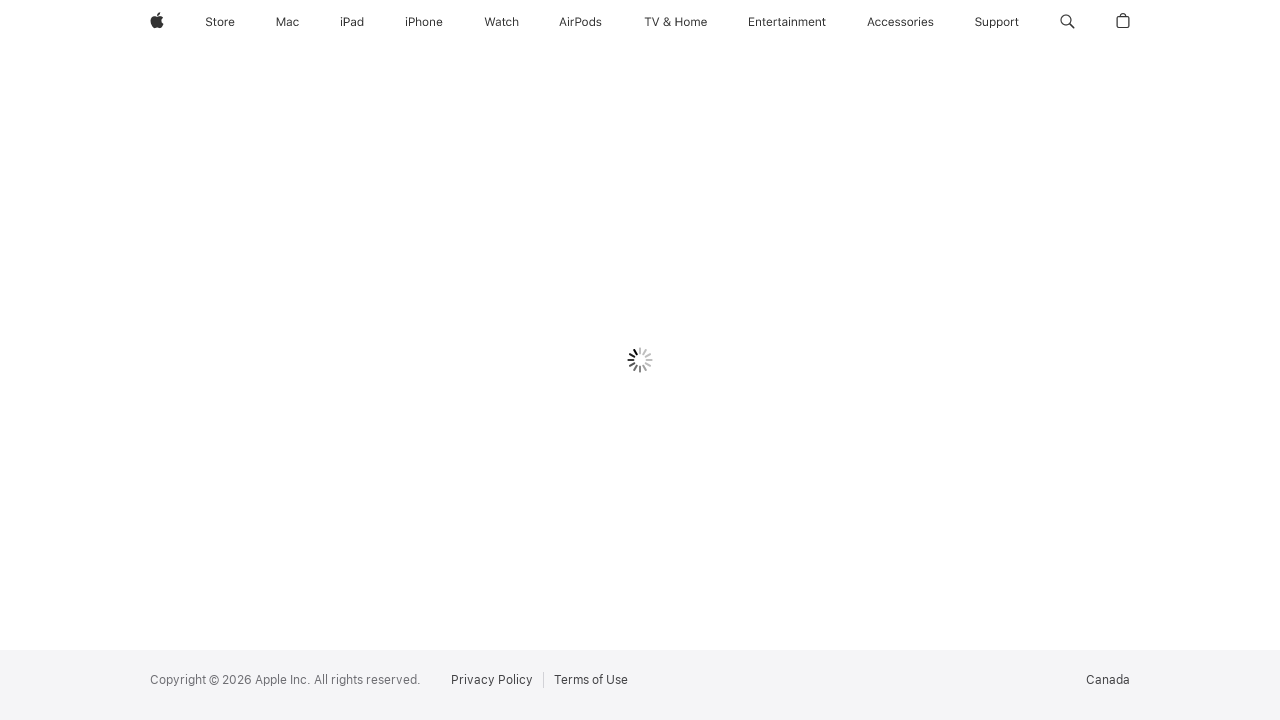

--- FILE ---
content_type: text/css
request_url: https://appleid.cdn-apple.com/daw/IDMSWebAuth/static/30Jul2025/views/static/css/common/globalheader.css
body_size: 177
content:
@CHARSET "UTF-8";#ac-globalnav .ac-gn-searchform-input{height:100%}#ac-globalnav .ac-gn-searchform-wrapper{height:100%}#ac-globalnav .ac-gn-searchresults-header{color:#999!important;font-size:12px!important}#ac-gn-placeholder{height:0!important}#ac-globalnav{position:relative!important}